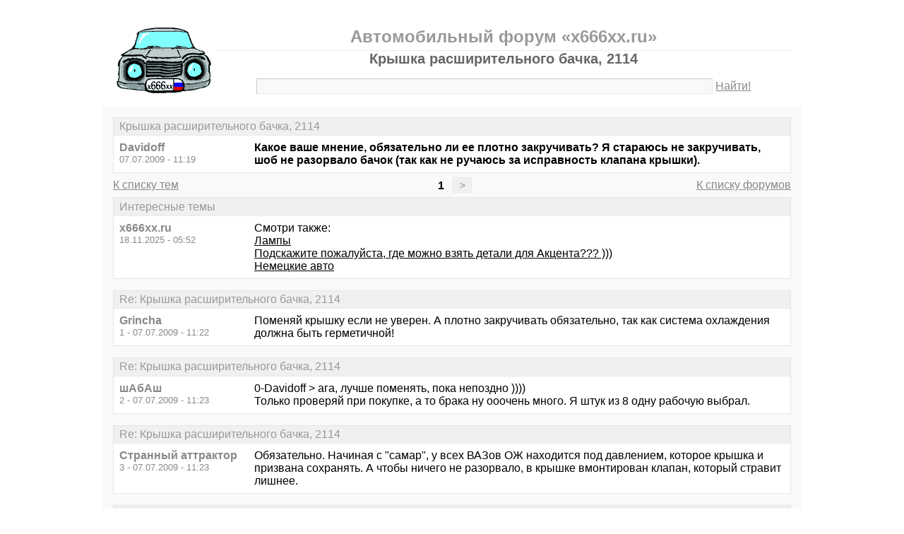

--- FILE ---
content_type: text/html; charset=windows-1251
request_url: https://x666xx.ru/thread564.html
body_size: 5497
content:
<!DOCTYPE html PUBLIC "-//W3C//DTD XHTML 1.0 Transitional//EN" "http://www.w3.org/TR/xhtml1/DTD/xhtml1-transitional.dtd">
<html xmlns="http://www.w3.org/1999/xhtml">
<head>
<meta http-equiv="Pragma" content="no-cache" />
<meta http-equiv="expires" content="0" />
<meta http-equiv="Cache-control" content="no-cache" />
<meta http-equiv="Content-Type" content="text/html; charset=windows-1251" />
<meta name="description" content="Крышка расширительного бачка, 2114" />
<meta name="viewport" content="width=device-width, initial-scale=1" />
<title>Крышка расширительного бачка, 2114 - Автомобильный форум «x666xx.ru»</title>
<link rel="shortcut icon" href="/favicon.ico" />
<link rel="alternate" type="application/rss+xml" title="Крышка расширительного бачка, 2114 - Автомобильный форум «x666xx.ru»" href="https://x666xx.ru/rss/rss1.xml" />
<style type="text/css">
* {margin:0;padding:0;}
body {background:#fff;color:#000;font-family:"Trebuchet MS", Verdana, sans-serif;font-size:1em;}
a {color:#000;text-decoration:underline;}
a:hover {color:#666;}
img {border:0;}
table {border-collapse:collapse;width:100%;}
input, textarea, select {font-family:"Trebuchet MS", Verdana, sans-serif;font-size:0.9em;color:#666;background:#f9f9f9;border:1px solid #e9e9e9;border-top-color:#c9c9c9;border-left-color:#c9c9c9;padding:2px 5px;}
input:focus, textarea:focus, select:focus {color:#000;}
input.submit {border:1px solid #e9e9e9;border-bottom-color:#c9c9c9;border-right-color:#c9c9c9;color:#888;}
input.submit:active {border:1px solid #e9e9e9;border-top-color:#c9c9c9;border-left-color:#c9c9c9;padding:2px 5px 2px 5px;}
.head {width:960px;margin:1em auto 0 auto;padding:15px;text-align:center;}
.head h1 {font-size:1.25em;color:#666;}
.head h2 {font-size:1.5em;color:#999;border-bottom:1px solid #e9e9e9;padding-bottom:5px;}
.head form {margin-top:1em;}
.head table {margin-top:5px;}
.head .left {text-align:left;}
.head .rght {text-align:right;}
.head a {color:#888;text-decoration:underline;}
.head a:hover {color:#666;}
.head input {width:78%;}
.wrap {width:960px;margin:0 auto 1em auto;padding:15px;background:#f9f9f9;}
.wrap h2 {font-size:1.5em;margin:0.5em;}
.wrap h2 a {color:#666;text-decoration:none;}
.wrap h2 a:hover {color:#000;background:#f0f0f0;text-decoration:underline;}
.wrap h2.mainh2 {display:inline;}
.post, .answer, .error {margin:0 0 1em 0;background:#fff;border:1px solid #e6e6e6;}
.post h3, .answer h3, .error h3 {padding:0.2em 0.5em;border-bottom:1px solid #e9e9e9;font-size:1em;font-weight:normal;background:#f0f0f0;color:#999;}
.post td, .error div {padding:0.5em;}
.post .nickname {color:#888;width:20%;text-align:left;}
.post h3 a {color:#999;text-decoration:none;}
.post h3 a:active {color:#666;}
.nextprev {margin:1em 0 0 0;border:1px solid #e6e6e6;}
.nextprev td {padding:0.2em 0.5em;background:#fff;}
.nextprev .next {text-align:right;}
.nextprev .prev {text-align:left;}
.answer {margin:0;}
.answer .left {color:#888;width:25%;text-align:right;}
.answer form {padding:0.5em 0 0 0;}
.answer td {padding:0 0.5em 0.5em 0.5em;}
.answer .rght input, .answer .rght textarea, .answer .rght div select {width:40%;}
.answer .rght div input, .answer .rght div textarea {width:90%;}
.answer .close {padding:0.5em;text-align:center;}
.pages {margin:-0.5em 0 0.5em 0;}
.pages .left {width:25%;text-align:left;}
.pages .cntr {width:50%;text-align:center;}
.pages .rght {width:25%;text-align:right;}
.pages a {color:#888;text-decoration:underline;}
.pages a:hover {background:#fff;color:#666;}
.pages .cntr a {padding:0.1em 0.5em;background:#f0f0f0;color:#999;border:1px solid #e9e9e9;text-decoration:none;}
.pages .cntr a:hover {background:#fff;color:#666;border:1px solid #e9e9e9;}
.pages .cntr b {padding:0.1em 0.5em;}
.copy {width:960px;margin:1em auto 0 auto;padding:0 15px;}
.copy table {margin:0 auto 1em auto;}
.copy td {font-size:0.8em;color:#aaa;}
.copy .counter {text-align:right;}
.copy a {color:#aaa;text-decoration:underline;}
.copy a:hover {color:#666;}
.list {margin:-0.5em 0 1em 0;}
.list th, .list td {padding:0.2em 0.5em;font-size:1em;font-weight:normal;text-align:center;background:#f0f0f0;color:#999;border:1px solid #e6e6e6;}
.list .datetime {width:20%;}
.list .re {width:5%;}
.list td.topics {background:#fff;text-align:left;}
.list a {color:#000;text-decoration:underline;}
.list a:visited {color:#666;}
.list a:hover {background:#f0f0f0;}
.first {margin:0 0 1em 0;}
.serp {margin:1em 0 0 0;}
.serp h3 a {color:#000;text-decoration:underline;}
.serp h3 a:hover {color:#666;}
.serpages {margin:0.5em 0 -0.5em 0;}
.serpages td {text-align:center;}
.serpages a {padding:0.1em 0.5em;background:#f0f0f0;color:#999;border:1px solid #e9e9e9;text-decoration:none;}
.serpages a:hover {background:#fff;color:#666;border:1px solid #e9e9e9;}
.serpages b {padding:0.1em 0.5em;}
.error {margin:0 auto;}
.ewrap {width:600px;margin:5em auto;padding:15px;background:#f9f9f9;}
.adsense {width: 728px; margin: 0 auto 15px auto;}

.list .re {width: 7%;}
/* table { table-layout: fixed; } */

@media (min-width: 600px) {
	.head, .wrap, .copy {width:auto;max-width:960px;}
	.ewrap {width:auto;max-width:600px;}
}
@media (max-width: 599px) {
	.head, .wrap, .copy {width:auto;max-width:960px;}
	.ewrap {width:auto;max-width:600px;}
	.head table, .head tbody, .head tr, .head td {display:block;}
	.head td {width:auto;text-align:center;}
	.post table, .post tbody, .post tr, .post td {display:block;}
	.post .nickname {width:auto;background:#f9f9f9;}
	.list table, .list tbody, .list tr, .list td, .list th {display:block;}
	.list.first .datetime, .list.first .re {display:none;}
	.list .topics a:not(:first-child) {padding:0 0.5em;}
	.list .datetime {margin:1px 0 0 1px;float:left;width:auto;border:0;font-size:0.8em;}
	.list .re {width:auto;border-bottom:0;font-size:0.8em;text-align:right;}
	.list .topics {clear:both;}
	.pages table, .pages tbody, .pages tr, .pages td {display:block;}
	.pages td {width:auto !important;padding: 0 0.5em;}
	.nextprev table, .nextprev tbody, .nextprev tr, .nextprev td {display:block;}
	.copy table, .copy tbody, .copy tr, .copy td {display:block;}
	.copy .counter {padding-top:1em;text-align:center;}
	.answer table, .answer tbody, .answer tr, .answer td {display:block;}
	.answer .left {width:auto;padding: 0 1em 0.5em;text-align:left;}
	.answer .rght {padding:0 1em 0.5em;}
	.answer .rght input {width:50%;}
	.answer .rght div input, .answer .rght div textarea {width:95%;}
	.answer .rght div select {width:100%;}
}
@media (max-width: 399px) {
	.wrap {padding-left:0;padding-right:0;}
	h2 {font-size:1.2em !important;}
	h1 {font-size:1.1em !important;}
}
</style>
</head>
<body>
<div class="head">
<table><tr><td>
<div><a href="/"><img src="./x666xxmin.gif" alt="Автомобильный форум, автофорум x666xx.ru" /></a></div>
</td><td>
<h2>Автомобильный форум «x666xx.ru»</h2>
<h1>Крышка расширительного бачка, 2114</h1>
<div><form action="./search.php" method="get" name="s"><input name="q" type="text" size="100" maxlength="128" /> <a href="#" onclick="javascript:document.s.submit();">Найти!</a></form></div>
</td></tr></table>
</div>
<div class="wrap">
<div class="post">
<h3>Крышка расширительного бачка, 2114</h3>
<table><tr>
<td class="nickname" valign="top">
<div><b>Davidoff</b></div>
<div><small>07.07.2009 - 11:19</small></div>
</td>
<td class="message"><b>Какое ваше мнение, обязательно ли ее плотно закручивать? Я стараюсь не закручивать, шоб не разорвало бачок (так как не ручаюсь за исправность клапана крышки). </b></td>
</tr></table>
</div>
<div class="pages">
<table><tr>
<td class="left"><a href="./forum1.html">К списку тем</a></td>
<td class="cntr">  <b>1</b> <a href="./thread564-last.html">&gt;</a> </td>
<td class="rght"><a href="./">К списку форумов</a></td>
</tr></table>
</div>
<div class="post">
<h3>Интересные темы</h3>
<table><tr>
<td class="nickname" valign="top">
<div><b>x666xx.ru</b></div>
<div><small>18.11.2025 - 05:52</small></div>
</td>
<td class="message">Смотри также:<br><a href="/thread516.html?utm_source=see_also" target="_blank">Лампы</a><br><a href="/thread820.html?utm_source=see_also" target="_blank">Подскажите пожалуйста, где можно взять детали для Акцента???  )))</a><br><a href="/thread590.html?utm_source=see_also" target="_blank">Немецкие авто</a></td>
</tr></table>
</div>
<div class="post">
<h3>Re: Крышка расширительного бачка, 2114</h3>
<table><tr>
<td class="nickname" valign="top">
<div><b>Grincha</b></div>
<div><small>1 - 07.07.2009 - 11:22</small></div>
</td>
<td class="message">Поменяй крышку если не уверен. А плотно закручивать обязательно, так как система охлаждения должна быть герметичной!</td>
</tr></table>
</div>
<div class="post">
<h3>Re: Крышка расширительного бачка, 2114</h3>
<table><tr>
<td class="nickname" valign="top">
<div><b>шАбАш</b></div>
<div><small>2 - 07.07.2009 - 11:23</small></div>
</td>
<td class="message">0-Davidoff &gt; ага, лучше поменять, пока непоздно ))))<br />Только проверяй при покупке, а то брака ну ооочень много. Я штук из 8 одну рабочую выбрал.</td>
</tr></table>
</div>
<div class="post">
<h3>Re: Крышка расширительного бачка, 2114</h3>
<table><tr>
<td class="nickname" valign="top">
<div><b>Странный аттрактор</b></div>
<div><small>3 - 07.07.2009 - 11:23</small></div>
</td>
<td class="message">Обязательно. Начиная с &quot;самар&quot;, у всех ВАЗов ОЖ находится под давлением, которое крышка и призвана сохранять. А чтобы ничего не разорвало, в крышке вмонтирован клапан, который стравит лишнее.  </td>
</tr></table>
</div>
<div class="post">
<h3>Re: Крышка расширительного бачка, 2114</h3>
<table><tr>
<td class="nickname" valign="top">
<div><b>Странный аттрактор</b></div>
<div><small>4 - 07.07.2009 - 11:24</small></div>
</td>
<td class="message">(2)+100</td>
</tr></table>
</div>
<div class="post">
<h3>Re: Крышка расширительного бачка, 2114</h3>
<table><tr>
<td class="nickname" valign="top">
<div><b>шАбАш</b></div>
<div><small>5 - 07.07.2009 - 11:25</small></div>
</td>
<td class="message">0-Davidoff &gt; кстати, желательно проверить и сам бачок. В нижней части, что к кузову прилегает. Там обычно пластмасс начинает трескаться после года-полтора.</td>
</tr></table>
</div>
<div class="post">
<h3>Интересные темы</h3>
<table><tr>
<td class="nickname" valign="top">
<div><b>x666xx.ru</b></div>
<div><small>18.11.2025 - 05:52</small></div>
</td>
<td class="message">Смотри также:<br><a href="/thread815.html?utm_source=see_also" target="_blank">взорвался радиатор</a><br><a href="/thread8.html?utm_source=see_also" target="_blank">Подскажите где взять подробную схему электрооборудования шкода октавия А5 с 2004г.в.</a><br><a href="/thread834.html?utm_source=see_also" target="_blank">Сварщик в районе ФМР вменяемый есть?</a></td>
</tr></table>
</div>
<div class="post">
<h3>Re: Крышка расширительного бачка, 2114</h3>
<table><tr>
<td class="nickname" valign="top">
<div><b>МАРС</b></div>
<div><small>6 - 07.07.2009 - 11:26</small></div>
</td>
<td class="message">КАДА себе купил, мне сразу сказали, зтяни и четверть оборота, назад.<br />а так вапще думаю пофиг, у неё уровень поднимается только от130градусов,<br />если доведёшь до такой температуры,думаю тебе будет пофиг на крышку.</td>
</tr></table>
</div>
<div class="post">
<h3>Re: Крышка расширительного бачка, 2114</h3>
<table><tr>
<td class="nickname" valign="top">
<div><b>RPM</b></div>
<div><small>7 - 07.07.2009 - 11:27</small></div>
</td>
<td class="message">5, та то на Десятго...<br />С 8ки и по 15-ку нет таких траблов.</td>
</tr></table>
</div>
<div class="post">
<h3>Re: Крышка расширительного бачка, 2114</h3>
<table><tr>
<td class="nickname" valign="top">
<div><b>шАбАш</b></div>
<div><small>8 - 07.07.2009 - 11:29</small></div>
</td>
<td class="message">7-RPM &gt; ты не повришь. Но, это я написал по собственному примеру. Так, что может не на всех, но попадается. Так, что лучше проверить.</td>
</tr></table>
</div>
<div class="post">
<h3>Re: Крышка расширительного бачка, 2114</h3>
<table><tr>
<td class="nickname" valign="top">
<div><b>Davidoff</b></div>
<div><small>9 - 07.07.2009 - 11:40</small></div>
</td>
<td class="message">5: бачок проверять поздно, он уже лопнут и заменен. Боюсь повторения ситуации</td>
</tr></table>
</div>
<div class="post">
<h3>Re: Крышка расширительного бачка, 2114</h3>
<table><tr>
<td class="nickname" valign="top">
<div><b>RPM</b></div>
<div><small>10 - 07.07.2009 - 11:51</small></div>
</td>
<td class="message">Упс, сорри!<br />Просто реально не сталкивался с неисправными 8-ми бачками.</td>
</tr></table>
</div>
<div class="post">
<h3>Re: Крышка расширительного бачка, 2114</h3>
<table><tr>
<td class="nickname" valign="top">
<div><b>ast161rus</b></div>
<div><small>11 - 07.07.2009 - 11:51</small></div>
</td>
<td class="message">по сабжу: затягивать надо, т.к. негерметичная система будет приводить к закипанию ОЖ и её вытеканию из системы как раз через ту самую крышку. замечу, ключевое слова &quot;крышка&quot;, не &quot;пробка&quot;))))</td>
</tr></table>
</div>
<div class="post">
<h3>Re: Крышка расширительного бачка, 2114</h3>
<table><tr>
<td class="nickname" valign="top">
<div><b>КАмПОТ</b></div>
<div><small>12 - 07.07.2009 - 14:00</small></div>
</td>
<td class="message">Была такая фигня. Лопнул бачек ч/з 6 мес. после покупки. Пластик-Г....О<br /></td>
</tr></table>
</div>
<div class="pages">
<table><tr>
<td class="left"><a href="./forum1.html">К списку тем</a></td>
<td class="cntr">  <b>1</b> <a href="./thread564-last.html">&gt;</a> </td>
<td class="rght"><a href="./">К списку форумов</a></td>
</tr></table>
</div>
<div class="answer">
<h3>Добавить новое сообщение</h3>
<form action="./update.php" method="post">
<table>
<tr>
<td class="left" valign="top">Ваше имя:</td>
<td class="rght"><input name="field1" type="text" size="20" maxlength="64" /></td>
</tr>
<tr>
<td class="left" valign="top">Тема сообщения:</td>
<td class="rght"><div><input name="field2" type="text" size="75" maxlength="128" value="Re: Крышка расширительного бачка, 2114" /></div></td>
</tr>
<tr>
<td class="left" valign="top">Сообщение:</td>
<td class="rght"><div><textarea name="field3" rows="7" cols="75"></textarea></div></td>
</tr>
<tr>
<td class="left" valign="top"><input type="hidden" name="type" value="2" /><input type="hidden" name="id" value="564" /></td>
<td class="rght"><input type="submit" class="submit" value=" Отправить " /></td>
</tr>
</table>
</form>
</div>
<div class="nextprev">
<table><tr>
<td class="prev"><a href="./thread563.html">« Пушка Hella для настройки фар. Где?</a></td>
<td class="next"><a href="./thread565.html">Подскажите по Акценту »</a></td>
</tr></table>
</div>
</div>
<div class="copy">
<table><tr>
<td>&copy; 2009 Автомобильный форум «x666xx.ru»</td>
<td class="counter">
<!--LiveInternet counter--><script type="text/javascript"><!--
document.write("<a href='https://www.liveinternet.ru/click' "+
"target='_blank'><img src='https://counter.yadro.ru/hit?t14.1;r"+
escape(document.referrer)+((typeof(screen)=="undefined")?"":
";s"+screen.width+"*"+screen.height+"*"+(screen.colorDepth?
screen.colorDepth:screen.pixelDepth))+";u"+escape(document.URL)+
";"+Math.random()+
"' alt='' title='LiveInternet: показано число просмотров за 24"+
" часа, посетителей за 24 часа и за сегодня' "+
"border='0' width='88' height='31' /><\/a>")
//--></script><!--/LiveInternet-->
</td>
</tr></table>
</div>
</body>
</html>

<!-- 0.0074870586395264 -->